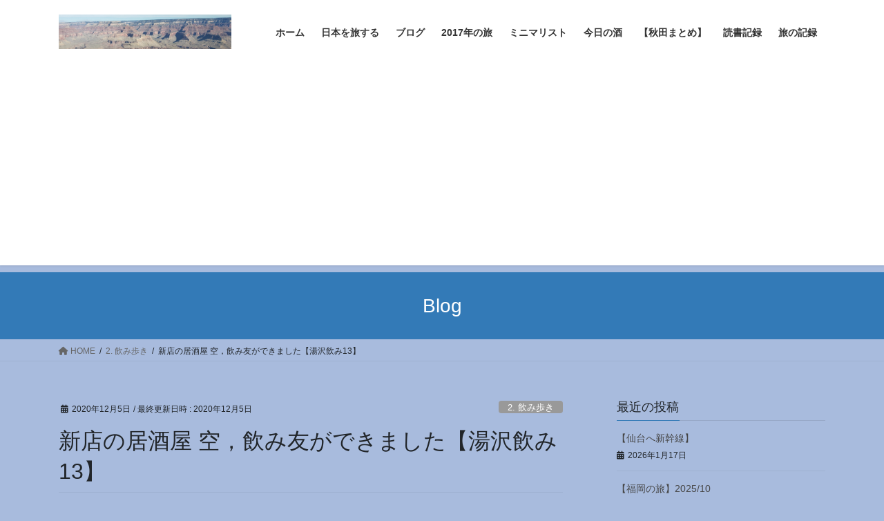

--- FILE ---
content_type: text/html; charset=UTF-8
request_url: https://blue-wish-tabi.com/2020/12/05/yuzawa-13/
body_size: 18517
content:
<!DOCTYPE html>
<html lang="ja">
<head>
<meta charset="utf-8">
<meta http-equiv="X-UA-Compatible" content="IE=edge">
<meta name="viewport" content="width=device-width, initial-scale=1">
<title>新店の居酒屋 空，飲み友ができました【湯沢飲み13】 &#8211; 旅人になりたい</title>
<meta name='robots' content='max-image-preview:large' />
	<style>img:is([sizes="auto" i], [sizes^="auto," i]) { contain-intrinsic-size: 3000px 1500px }</style>
	<link rel='dns-prefetch' href='//stats.wp.com' />
<link rel='dns-prefetch' href='//www.googletagmanager.com' />
<link rel='dns-prefetch' href='//pagead2.googlesyndication.com' />
<link rel='preconnect' href='//c0.wp.com' />
<link rel="alternate" type="application/rss+xml" title="旅人になりたい &raquo; フィード" href="https://blue-wish-tabi.com/feed/" />
<link rel="alternate" type="application/rss+xml" title="旅人になりたい &raquo; コメントフィード" href="https://blue-wish-tabi.com/comments/feed/" />
<link rel="alternate" type="application/rss+xml" title="旅人になりたい &raquo; 新店の居酒屋 空，飲み友ができました【湯沢飲み13】 のコメントのフィード" href="https://blue-wish-tabi.com/2020/12/05/yuzawa-13/feed/" />
		<!-- This site uses the Google Analytics by MonsterInsights plugin v9.11.1 - Using Analytics tracking - https://www.monsterinsights.com/ -->
							<script src="//www.googletagmanager.com/gtag/js?id=G-GM4Y6NKG2S"  data-cfasync="false" data-wpfc-render="false" type="text/javascript" async></script>
			<script data-cfasync="false" data-wpfc-render="false" type="text/javascript">
				var mi_version = '9.11.1';
				var mi_track_user = true;
				var mi_no_track_reason = '';
								var MonsterInsightsDefaultLocations = {"page_location":"https:\/\/blue-wish-tabi.com\/2020\/12\/05\/yuzawa-13\/"};
								if ( typeof MonsterInsightsPrivacyGuardFilter === 'function' ) {
					var MonsterInsightsLocations = (typeof MonsterInsightsExcludeQuery === 'object') ? MonsterInsightsPrivacyGuardFilter( MonsterInsightsExcludeQuery ) : MonsterInsightsPrivacyGuardFilter( MonsterInsightsDefaultLocations );
				} else {
					var MonsterInsightsLocations = (typeof MonsterInsightsExcludeQuery === 'object') ? MonsterInsightsExcludeQuery : MonsterInsightsDefaultLocations;
				}

								var disableStrs = [
										'ga-disable-G-GM4Y6NKG2S',
									];

				/* Function to detect opted out users */
				function __gtagTrackerIsOptedOut() {
					for (var index = 0; index < disableStrs.length; index++) {
						if (document.cookie.indexOf(disableStrs[index] + '=true') > -1) {
							return true;
						}
					}

					return false;
				}

				/* Disable tracking if the opt-out cookie exists. */
				if (__gtagTrackerIsOptedOut()) {
					for (var index = 0; index < disableStrs.length; index++) {
						window[disableStrs[index]] = true;
					}
				}

				/* Opt-out function */
				function __gtagTrackerOptout() {
					for (var index = 0; index < disableStrs.length; index++) {
						document.cookie = disableStrs[index] + '=true; expires=Thu, 31 Dec 2099 23:59:59 UTC; path=/';
						window[disableStrs[index]] = true;
					}
				}

				if ('undefined' === typeof gaOptout) {
					function gaOptout() {
						__gtagTrackerOptout();
					}
				}
								window.dataLayer = window.dataLayer || [];

				window.MonsterInsightsDualTracker = {
					helpers: {},
					trackers: {},
				};
				if (mi_track_user) {
					function __gtagDataLayer() {
						dataLayer.push(arguments);
					}

					function __gtagTracker(type, name, parameters) {
						if (!parameters) {
							parameters = {};
						}

						if (parameters.send_to) {
							__gtagDataLayer.apply(null, arguments);
							return;
						}

						if (type === 'event') {
														parameters.send_to = monsterinsights_frontend.v4_id;
							var hookName = name;
							if (typeof parameters['event_category'] !== 'undefined') {
								hookName = parameters['event_category'] + ':' + name;
							}

							if (typeof MonsterInsightsDualTracker.trackers[hookName] !== 'undefined') {
								MonsterInsightsDualTracker.trackers[hookName](parameters);
							} else {
								__gtagDataLayer('event', name, parameters);
							}
							
						} else {
							__gtagDataLayer.apply(null, arguments);
						}
					}

					__gtagTracker('js', new Date());
					__gtagTracker('set', {
						'developer_id.dZGIzZG': true,
											});
					if ( MonsterInsightsLocations.page_location ) {
						__gtagTracker('set', MonsterInsightsLocations);
					}
										__gtagTracker('config', 'G-GM4Y6NKG2S', {"forceSSL":"true","link_attribution":"true"} );
										window.gtag = __gtagTracker;										(function () {
						/* https://developers.google.com/analytics/devguides/collection/analyticsjs/ */
						/* ga and __gaTracker compatibility shim. */
						var noopfn = function () {
							return null;
						};
						var newtracker = function () {
							return new Tracker();
						};
						var Tracker = function () {
							return null;
						};
						var p = Tracker.prototype;
						p.get = noopfn;
						p.set = noopfn;
						p.send = function () {
							var args = Array.prototype.slice.call(arguments);
							args.unshift('send');
							__gaTracker.apply(null, args);
						};
						var __gaTracker = function () {
							var len = arguments.length;
							if (len === 0) {
								return;
							}
							var f = arguments[len - 1];
							if (typeof f !== 'object' || f === null || typeof f.hitCallback !== 'function') {
								if ('send' === arguments[0]) {
									var hitConverted, hitObject = false, action;
									if ('event' === arguments[1]) {
										if ('undefined' !== typeof arguments[3]) {
											hitObject = {
												'eventAction': arguments[3],
												'eventCategory': arguments[2],
												'eventLabel': arguments[4],
												'value': arguments[5] ? arguments[5] : 1,
											}
										}
									}
									if ('pageview' === arguments[1]) {
										if ('undefined' !== typeof arguments[2]) {
											hitObject = {
												'eventAction': 'page_view',
												'page_path': arguments[2],
											}
										}
									}
									if (typeof arguments[2] === 'object') {
										hitObject = arguments[2];
									}
									if (typeof arguments[5] === 'object') {
										Object.assign(hitObject, arguments[5]);
									}
									if ('undefined' !== typeof arguments[1].hitType) {
										hitObject = arguments[1];
										if ('pageview' === hitObject.hitType) {
											hitObject.eventAction = 'page_view';
										}
									}
									if (hitObject) {
										action = 'timing' === arguments[1].hitType ? 'timing_complete' : hitObject.eventAction;
										hitConverted = mapArgs(hitObject);
										__gtagTracker('event', action, hitConverted);
									}
								}
								return;
							}

							function mapArgs(args) {
								var arg, hit = {};
								var gaMap = {
									'eventCategory': 'event_category',
									'eventAction': 'event_action',
									'eventLabel': 'event_label',
									'eventValue': 'event_value',
									'nonInteraction': 'non_interaction',
									'timingCategory': 'event_category',
									'timingVar': 'name',
									'timingValue': 'value',
									'timingLabel': 'event_label',
									'page': 'page_path',
									'location': 'page_location',
									'title': 'page_title',
									'referrer' : 'page_referrer',
								};
								for (arg in args) {
																		if (!(!args.hasOwnProperty(arg) || !gaMap.hasOwnProperty(arg))) {
										hit[gaMap[arg]] = args[arg];
									} else {
										hit[arg] = args[arg];
									}
								}
								return hit;
							}

							try {
								f.hitCallback();
							} catch (ex) {
							}
						};
						__gaTracker.create = newtracker;
						__gaTracker.getByName = newtracker;
						__gaTracker.getAll = function () {
							return [];
						};
						__gaTracker.remove = noopfn;
						__gaTracker.loaded = true;
						window['__gaTracker'] = __gaTracker;
					})();
									} else {
										console.log("");
					(function () {
						function __gtagTracker() {
							return null;
						}

						window['__gtagTracker'] = __gtagTracker;
						window['gtag'] = __gtagTracker;
					})();
									}
			</script>
							<!-- / Google Analytics by MonsterInsights -->
		<script type="text/javascript">
/* <![CDATA[ */
window._wpemojiSettings = {"baseUrl":"https:\/\/s.w.org\/images\/core\/emoji\/15.0.3\/72x72\/","ext":".png","svgUrl":"https:\/\/s.w.org\/images\/core\/emoji\/15.0.3\/svg\/","svgExt":".svg","source":{"concatemoji":"https:\/\/blue-wish-tabi.com\/wp-includes\/js\/wp-emoji-release.min.js?ver=6.7.4"}};
/*! This file is auto-generated */
!function(i,n){var o,s,e;function c(e){try{var t={supportTests:e,timestamp:(new Date).valueOf()};sessionStorage.setItem(o,JSON.stringify(t))}catch(e){}}function p(e,t,n){e.clearRect(0,0,e.canvas.width,e.canvas.height),e.fillText(t,0,0);var t=new Uint32Array(e.getImageData(0,0,e.canvas.width,e.canvas.height).data),r=(e.clearRect(0,0,e.canvas.width,e.canvas.height),e.fillText(n,0,0),new Uint32Array(e.getImageData(0,0,e.canvas.width,e.canvas.height).data));return t.every(function(e,t){return e===r[t]})}function u(e,t,n){switch(t){case"flag":return n(e,"\ud83c\udff3\ufe0f\u200d\u26a7\ufe0f","\ud83c\udff3\ufe0f\u200b\u26a7\ufe0f")?!1:!n(e,"\ud83c\uddfa\ud83c\uddf3","\ud83c\uddfa\u200b\ud83c\uddf3")&&!n(e,"\ud83c\udff4\udb40\udc67\udb40\udc62\udb40\udc65\udb40\udc6e\udb40\udc67\udb40\udc7f","\ud83c\udff4\u200b\udb40\udc67\u200b\udb40\udc62\u200b\udb40\udc65\u200b\udb40\udc6e\u200b\udb40\udc67\u200b\udb40\udc7f");case"emoji":return!n(e,"\ud83d\udc26\u200d\u2b1b","\ud83d\udc26\u200b\u2b1b")}return!1}function f(e,t,n){var r="undefined"!=typeof WorkerGlobalScope&&self instanceof WorkerGlobalScope?new OffscreenCanvas(300,150):i.createElement("canvas"),a=r.getContext("2d",{willReadFrequently:!0}),o=(a.textBaseline="top",a.font="600 32px Arial",{});return e.forEach(function(e){o[e]=t(a,e,n)}),o}function t(e){var t=i.createElement("script");t.src=e,t.defer=!0,i.head.appendChild(t)}"undefined"!=typeof Promise&&(o="wpEmojiSettingsSupports",s=["flag","emoji"],n.supports={everything:!0,everythingExceptFlag:!0},e=new Promise(function(e){i.addEventListener("DOMContentLoaded",e,{once:!0})}),new Promise(function(t){var n=function(){try{var e=JSON.parse(sessionStorage.getItem(o));if("object"==typeof e&&"number"==typeof e.timestamp&&(new Date).valueOf()<e.timestamp+604800&&"object"==typeof e.supportTests)return e.supportTests}catch(e){}return null}();if(!n){if("undefined"!=typeof Worker&&"undefined"!=typeof OffscreenCanvas&&"undefined"!=typeof URL&&URL.createObjectURL&&"undefined"!=typeof Blob)try{var e="postMessage("+f.toString()+"("+[JSON.stringify(s),u.toString(),p.toString()].join(",")+"));",r=new Blob([e],{type:"text/javascript"}),a=new Worker(URL.createObjectURL(r),{name:"wpTestEmojiSupports"});return void(a.onmessage=function(e){c(n=e.data),a.terminate(),t(n)})}catch(e){}c(n=f(s,u,p))}t(n)}).then(function(e){for(var t in e)n.supports[t]=e[t],n.supports.everything=n.supports.everything&&n.supports[t],"flag"!==t&&(n.supports.everythingExceptFlag=n.supports.everythingExceptFlag&&n.supports[t]);n.supports.everythingExceptFlag=n.supports.everythingExceptFlag&&!n.supports.flag,n.DOMReady=!1,n.readyCallback=function(){n.DOMReady=!0}}).then(function(){return e}).then(function(){var e;n.supports.everything||(n.readyCallback(),(e=n.source||{}).concatemoji?t(e.concatemoji):e.wpemoji&&e.twemoji&&(t(e.twemoji),t(e.wpemoji)))}))}((window,document),window._wpemojiSettings);
/* ]]> */
</script>
<!-- blue-wish-tabi.com is managing ads with Advanced Ads 1.56.3 – https://wpadvancedads.com/ --><script id="advads-ready">
			window.advanced_ads_ready=function(e,a){a=a||"complete";var d=function(e){return"interactive"===a?"loading"!==e:"complete"===e};d(document.readyState)?e():document.addEventListener("readystatechange",(function(a){d(a.target.readyState)&&e()}),{once:"interactive"===a})},window.advanced_ads_ready_queue=window.advanced_ads_ready_queue||[];		</script>
		<link rel='stylesheet' id='jetpack_related-posts-css' href='https://c0.wp.com/p/jetpack/15.4/modules/related-posts/related-posts.css' type='text/css' media='all' />
<style id='wp-emoji-styles-inline-css' type='text/css'>

	img.wp-smiley, img.emoji {
		display: inline !important;
		border: none !important;
		box-shadow: none !important;
		height: 1em !important;
		width: 1em !important;
		margin: 0 0.07em !important;
		vertical-align: -0.1em !important;
		background: none !important;
		padding: 0 !important;
	}
</style>
<link rel='stylesheet' id='wp-block-library-css' href='https://c0.wp.com/c/6.7.4/wp-includes/css/dist/block-library/style.min.css' type='text/css' media='all' />
<link rel='stylesheet' id='mediaelement-css' href='https://c0.wp.com/c/6.7.4/wp-includes/js/mediaelement/mediaelementplayer-legacy.min.css' type='text/css' media='all' />
<link rel='stylesheet' id='wp-mediaelement-css' href='https://c0.wp.com/c/6.7.4/wp-includes/js/mediaelement/wp-mediaelement.min.css' type='text/css' media='all' />
<style id='jetpack-sharing-buttons-style-inline-css' type='text/css'>
.jetpack-sharing-buttons__services-list{display:flex;flex-direction:row;flex-wrap:wrap;gap:0;list-style-type:none;margin:5px;padding:0}.jetpack-sharing-buttons__services-list.has-small-icon-size{font-size:12px}.jetpack-sharing-buttons__services-list.has-normal-icon-size{font-size:16px}.jetpack-sharing-buttons__services-list.has-large-icon-size{font-size:24px}.jetpack-sharing-buttons__services-list.has-huge-icon-size{font-size:36px}@media print{.jetpack-sharing-buttons__services-list{display:none!important}}.editor-styles-wrapper .wp-block-jetpack-sharing-buttons{gap:0;padding-inline-start:0}ul.jetpack-sharing-buttons__services-list.has-background{padding:1.25em 2.375em}
</style>
<style id='classic-theme-styles-inline-css' type='text/css'>
/*! This file is auto-generated */
.wp-block-button__link{color:#fff;background-color:#32373c;border-radius:9999px;box-shadow:none;text-decoration:none;padding:calc(.667em + 2px) calc(1.333em + 2px);font-size:1.125em}.wp-block-file__button{background:#32373c;color:#fff;text-decoration:none}
</style>
<style id='global-styles-inline-css' type='text/css'>
:root{--wp--preset--aspect-ratio--square: 1;--wp--preset--aspect-ratio--4-3: 4/3;--wp--preset--aspect-ratio--3-4: 3/4;--wp--preset--aspect-ratio--3-2: 3/2;--wp--preset--aspect-ratio--2-3: 2/3;--wp--preset--aspect-ratio--16-9: 16/9;--wp--preset--aspect-ratio--9-16: 9/16;--wp--preset--color--black: #000000;--wp--preset--color--cyan-bluish-gray: #abb8c3;--wp--preset--color--white: #ffffff;--wp--preset--color--pale-pink: #f78da7;--wp--preset--color--vivid-red: #cf2e2e;--wp--preset--color--luminous-vivid-orange: #ff6900;--wp--preset--color--luminous-vivid-amber: #fcb900;--wp--preset--color--light-green-cyan: #7bdcb5;--wp--preset--color--vivid-green-cyan: #00d084;--wp--preset--color--pale-cyan-blue: #8ed1fc;--wp--preset--color--vivid-cyan-blue: #0693e3;--wp--preset--color--vivid-purple: #9b51e0;--wp--preset--gradient--vivid-cyan-blue-to-vivid-purple: linear-gradient(135deg,rgba(6,147,227,1) 0%,rgb(155,81,224) 100%);--wp--preset--gradient--light-green-cyan-to-vivid-green-cyan: linear-gradient(135deg,rgb(122,220,180) 0%,rgb(0,208,130) 100%);--wp--preset--gradient--luminous-vivid-amber-to-luminous-vivid-orange: linear-gradient(135deg,rgba(252,185,0,1) 0%,rgba(255,105,0,1) 100%);--wp--preset--gradient--luminous-vivid-orange-to-vivid-red: linear-gradient(135deg,rgba(255,105,0,1) 0%,rgb(207,46,46) 100%);--wp--preset--gradient--very-light-gray-to-cyan-bluish-gray: linear-gradient(135deg,rgb(238,238,238) 0%,rgb(169,184,195) 100%);--wp--preset--gradient--cool-to-warm-spectrum: linear-gradient(135deg,rgb(74,234,220) 0%,rgb(151,120,209) 20%,rgb(207,42,186) 40%,rgb(238,44,130) 60%,rgb(251,105,98) 80%,rgb(254,248,76) 100%);--wp--preset--gradient--blush-light-purple: linear-gradient(135deg,rgb(255,206,236) 0%,rgb(152,150,240) 100%);--wp--preset--gradient--blush-bordeaux: linear-gradient(135deg,rgb(254,205,165) 0%,rgb(254,45,45) 50%,rgb(107,0,62) 100%);--wp--preset--gradient--luminous-dusk: linear-gradient(135deg,rgb(255,203,112) 0%,rgb(199,81,192) 50%,rgb(65,88,208) 100%);--wp--preset--gradient--pale-ocean: linear-gradient(135deg,rgb(255,245,203) 0%,rgb(182,227,212) 50%,rgb(51,167,181) 100%);--wp--preset--gradient--electric-grass: linear-gradient(135deg,rgb(202,248,128) 0%,rgb(113,206,126) 100%);--wp--preset--gradient--midnight: linear-gradient(135deg,rgb(2,3,129) 0%,rgb(40,116,252) 100%);--wp--preset--font-size--small: 13px;--wp--preset--font-size--medium: 20px;--wp--preset--font-size--large: 36px;--wp--preset--font-size--x-large: 42px;--wp--preset--spacing--20: 0.44rem;--wp--preset--spacing--30: 0.67rem;--wp--preset--spacing--40: 1rem;--wp--preset--spacing--50: 1.5rem;--wp--preset--spacing--60: 2.25rem;--wp--preset--spacing--70: 3.38rem;--wp--preset--spacing--80: 5.06rem;--wp--preset--shadow--natural: 6px 6px 9px rgba(0, 0, 0, 0.2);--wp--preset--shadow--deep: 12px 12px 50px rgba(0, 0, 0, 0.4);--wp--preset--shadow--sharp: 6px 6px 0px rgba(0, 0, 0, 0.2);--wp--preset--shadow--outlined: 6px 6px 0px -3px rgba(255, 255, 255, 1), 6px 6px rgba(0, 0, 0, 1);--wp--preset--shadow--crisp: 6px 6px 0px rgba(0, 0, 0, 1);}:where(.is-layout-flex){gap: 0.5em;}:where(.is-layout-grid){gap: 0.5em;}body .is-layout-flex{display: flex;}.is-layout-flex{flex-wrap: wrap;align-items: center;}.is-layout-flex > :is(*, div){margin: 0;}body .is-layout-grid{display: grid;}.is-layout-grid > :is(*, div){margin: 0;}:where(.wp-block-columns.is-layout-flex){gap: 2em;}:where(.wp-block-columns.is-layout-grid){gap: 2em;}:where(.wp-block-post-template.is-layout-flex){gap: 1.25em;}:where(.wp-block-post-template.is-layout-grid){gap: 1.25em;}.has-black-color{color: var(--wp--preset--color--black) !important;}.has-cyan-bluish-gray-color{color: var(--wp--preset--color--cyan-bluish-gray) !important;}.has-white-color{color: var(--wp--preset--color--white) !important;}.has-pale-pink-color{color: var(--wp--preset--color--pale-pink) !important;}.has-vivid-red-color{color: var(--wp--preset--color--vivid-red) !important;}.has-luminous-vivid-orange-color{color: var(--wp--preset--color--luminous-vivid-orange) !important;}.has-luminous-vivid-amber-color{color: var(--wp--preset--color--luminous-vivid-amber) !important;}.has-light-green-cyan-color{color: var(--wp--preset--color--light-green-cyan) !important;}.has-vivid-green-cyan-color{color: var(--wp--preset--color--vivid-green-cyan) !important;}.has-pale-cyan-blue-color{color: var(--wp--preset--color--pale-cyan-blue) !important;}.has-vivid-cyan-blue-color{color: var(--wp--preset--color--vivid-cyan-blue) !important;}.has-vivid-purple-color{color: var(--wp--preset--color--vivid-purple) !important;}.has-black-background-color{background-color: var(--wp--preset--color--black) !important;}.has-cyan-bluish-gray-background-color{background-color: var(--wp--preset--color--cyan-bluish-gray) !important;}.has-white-background-color{background-color: var(--wp--preset--color--white) !important;}.has-pale-pink-background-color{background-color: var(--wp--preset--color--pale-pink) !important;}.has-vivid-red-background-color{background-color: var(--wp--preset--color--vivid-red) !important;}.has-luminous-vivid-orange-background-color{background-color: var(--wp--preset--color--luminous-vivid-orange) !important;}.has-luminous-vivid-amber-background-color{background-color: var(--wp--preset--color--luminous-vivid-amber) !important;}.has-light-green-cyan-background-color{background-color: var(--wp--preset--color--light-green-cyan) !important;}.has-vivid-green-cyan-background-color{background-color: var(--wp--preset--color--vivid-green-cyan) !important;}.has-pale-cyan-blue-background-color{background-color: var(--wp--preset--color--pale-cyan-blue) !important;}.has-vivid-cyan-blue-background-color{background-color: var(--wp--preset--color--vivid-cyan-blue) !important;}.has-vivid-purple-background-color{background-color: var(--wp--preset--color--vivid-purple) !important;}.has-black-border-color{border-color: var(--wp--preset--color--black) !important;}.has-cyan-bluish-gray-border-color{border-color: var(--wp--preset--color--cyan-bluish-gray) !important;}.has-white-border-color{border-color: var(--wp--preset--color--white) !important;}.has-pale-pink-border-color{border-color: var(--wp--preset--color--pale-pink) !important;}.has-vivid-red-border-color{border-color: var(--wp--preset--color--vivid-red) !important;}.has-luminous-vivid-orange-border-color{border-color: var(--wp--preset--color--luminous-vivid-orange) !important;}.has-luminous-vivid-amber-border-color{border-color: var(--wp--preset--color--luminous-vivid-amber) !important;}.has-light-green-cyan-border-color{border-color: var(--wp--preset--color--light-green-cyan) !important;}.has-vivid-green-cyan-border-color{border-color: var(--wp--preset--color--vivid-green-cyan) !important;}.has-pale-cyan-blue-border-color{border-color: var(--wp--preset--color--pale-cyan-blue) !important;}.has-vivid-cyan-blue-border-color{border-color: var(--wp--preset--color--vivid-cyan-blue) !important;}.has-vivid-purple-border-color{border-color: var(--wp--preset--color--vivid-purple) !important;}.has-vivid-cyan-blue-to-vivid-purple-gradient-background{background: var(--wp--preset--gradient--vivid-cyan-blue-to-vivid-purple) !important;}.has-light-green-cyan-to-vivid-green-cyan-gradient-background{background: var(--wp--preset--gradient--light-green-cyan-to-vivid-green-cyan) !important;}.has-luminous-vivid-amber-to-luminous-vivid-orange-gradient-background{background: var(--wp--preset--gradient--luminous-vivid-amber-to-luminous-vivid-orange) !important;}.has-luminous-vivid-orange-to-vivid-red-gradient-background{background: var(--wp--preset--gradient--luminous-vivid-orange-to-vivid-red) !important;}.has-very-light-gray-to-cyan-bluish-gray-gradient-background{background: var(--wp--preset--gradient--very-light-gray-to-cyan-bluish-gray) !important;}.has-cool-to-warm-spectrum-gradient-background{background: var(--wp--preset--gradient--cool-to-warm-spectrum) !important;}.has-blush-light-purple-gradient-background{background: var(--wp--preset--gradient--blush-light-purple) !important;}.has-blush-bordeaux-gradient-background{background: var(--wp--preset--gradient--blush-bordeaux) !important;}.has-luminous-dusk-gradient-background{background: var(--wp--preset--gradient--luminous-dusk) !important;}.has-pale-ocean-gradient-background{background: var(--wp--preset--gradient--pale-ocean) !important;}.has-electric-grass-gradient-background{background: var(--wp--preset--gradient--electric-grass) !important;}.has-midnight-gradient-background{background: var(--wp--preset--gradient--midnight) !important;}.has-small-font-size{font-size: var(--wp--preset--font-size--small) !important;}.has-medium-font-size{font-size: var(--wp--preset--font-size--medium) !important;}.has-large-font-size{font-size: var(--wp--preset--font-size--large) !important;}.has-x-large-font-size{font-size: var(--wp--preset--font-size--x-large) !important;}
:where(.wp-block-post-template.is-layout-flex){gap: 1.25em;}:where(.wp-block-post-template.is-layout-grid){gap: 1.25em;}
:where(.wp-block-columns.is-layout-flex){gap: 2em;}:where(.wp-block-columns.is-layout-grid){gap: 2em;}
:root :where(.wp-block-pullquote){font-size: 1.5em;line-height: 1.6;}
</style>
<link rel='stylesheet' id='bootstrap-4-style-css' href='https://blue-wish-tabi.com/wp-content/themes/lightning/_g2/library/bootstrap-4/css/bootstrap.min.css?ver=4.5.0' type='text/css' media='all' />
<link rel='stylesheet' id='lightning-common-style-css' href='https://blue-wish-tabi.com/wp-content/themes/lightning/_g2/assets/css/common.css?ver=15.20.1' type='text/css' media='all' />
<style id='lightning-common-style-inline-css' type='text/css'>
/* vk-mobile-nav */:root {--vk-mobile-nav-menu-btn-bg-src: url("https://blue-wish-tabi.com/wp-content/themes/lightning/_g2/inc/vk-mobile-nav/package/images/vk-menu-btn-black.svg");--vk-mobile-nav-menu-btn-close-bg-src: url("https://blue-wish-tabi.com/wp-content/themes/lightning/_g2/inc/vk-mobile-nav/package/images/vk-menu-close-black.svg");--vk-menu-acc-icon-open-black-bg-src: url("https://blue-wish-tabi.com/wp-content/themes/lightning/_g2/inc/vk-mobile-nav/package/images/vk-menu-acc-icon-open-black.svg");--vk-menu-acc-icon-open-white-bg-src: url("https://blue-wish-tabi.com/wp-content/themes/lightning/_g2/inc/vk-mobile-nav/package/images/vk-menu-acc-icon-open-white.svg");--vk-menu-acc-icon-close-black-bg-src: url("https://blue-wish-tabi.com/wp-content/themes/lightning/_g2/inc/vk-mobile-nav/package/images/vk-menu-close-black.svg");--vk-menu-acc-icon-close-white-bg-src: url("https://blue-wish-tabi.com/wp-content/themes/lightning/_g2/inc/vk-mobile-nav/package/images/vk-menu-close-white.svg");}
</style>
<link rel='stylesheet' id='lightning-design-style-css' href='https://blue-wish-tabi.com/wp-content/themes/lightning/_g2/design-skin/origin2/css/style.css?ver=15.20.1' type='text/css' media='all' />
<style id='lightning-design-style-inline-css' type='text/css'>
:root {--color-key:#337ab7;--wp--preset--color--vk-color-primary:#337ab7;--color-key-dark:#2e6da4;}
a { color:#337ab7; }
.tagcloud a:before { font-family: "Font Awesome 5 Free";content: "\f02b";font-weight: bold; }
.media .media-body .media-heading a:hover { color:; }@media (min-width: 768px){.gMenu > li:before,.gMenu > li.menu-item-has-children::after { border-bottom-color: }.gMenu li li { background-color: }.gMenu li li a:hover { background-color:; }} /* @media (min-width: 768px) */.page-header { background-color:; }h2,.mainSection-title { border-top-color:; }h3:after,.subSection-title:after { border-bottom-color:; }ul.page-numbers li span.page-numbers.current,.page-link dl .post-page-numbers.current { background-color:; }.pager li > a { border-color:;color:;}.pager li > a:hover { background-color:;color:#fff;}.siteFooter { border-top-color:; }dt { border-left-color:; }:root {--g_nav_main_acc_icon_open_url:url(https://blue-wish-tabi.com/wp-content/themes/lightning/_g2/inc/vk-mobile-nav/package/images/vk-menu-acc-icon-open-black.svg);--g_nav_main_acc_icon_close_url: url(https://blue-wish-tabi.com/wp-content/themes/lightning/_g2/inc/vk-mobile-nav/package/images/vk-menu-close-black.svg);--g_nav_sub_acc_icon_open_url: url(https://blue-wish-tabi.com/wp-content/themes/lightning/_g2/inc/vk-mobile-nav/package/images/vk-menu-acc-icon-open-white.svg);--g_nav_sub_acc_icon_close_url: url(https://blue-wish-tabi.com/wp-content/themes/lightning/_g2/inc/vk-mobile-nav/package/images/vk-menu-close-white.svg);}
</style>
<link rel='stylesheet' id='lightning-theme-style-css' href='https://blue-wish-tabi.com/wp-content/themes/lightning/style.css?ver=15.20.1' type='text/css' media='all' />
<link rel='stylesheet' id='vk-font-awesome-css' href='https://blue-wish-tabi.com/wp-content/themes/lightning/vendor/vektor-inc/font-awesome-versions/src/versions/6/css/all.min.css?ver=6.4.2' type='text/css' media='all' />
<script type="text/javascript" id="jetpack_related-posts-js-extra">
/* <![CDATA[ */
var related_posts_js_options = {"post_heading":"h4"};
/* ]]> */
</script>
<script type="text/javascript" src="https://c0.wp.com/p/jetpack/15.4/_inc/build/related-posts/related-posts.min.js" id="jetpack_related-posts-js"></script>
<script type="text/javascript" src="https://blue-wish-tabi.com/wp-content/plugins/google-analytics-for-wordpress/assets/js/frontend-gtag.min.js?ver=9.11.1" id="monsterinsights-frontend-script-js" async="async" data-wp-strategy="async"></script>
<script data-cfasync="false" data-wpfc-render="false" type="text/javascript" id='monsterinsights-frontend-script-js-extra'>/* <![CDATA[ */
var monsterinsights_frontend = {"js_events_tracking":"true","download_extensions":"doc,pdf,ppt,zip,xls,docx,pptx,xlsx","inbound_paths":"[{\"path\":\"\\\/go\\\/\",\"label\":\"affiliate\"},{\"path\":\"\\\/recommend\\\/\",\"label\":\"affiliate\"}]","home_url":"https:\/\/blue-wish-tabi.com","hash_tracking":"false","v4_id":"G-GM4Y6NKG2S"};/* ]]> */
</script>
<script type="text/javascript" src="https://c0.wp.com/c/6.7.4/wp-includes/js/jquery/jquery.min.js" id="jquery-core-js"></script>
<script type="text/javascript" src="https://c0.wp.com/c/6.7.4/wp-includes/js/jquery/jquery-migrate.min.js" id="jquery-migrate-js"></script>
<link rel="https://api.w.org/" href="https://blue-wish-tabi.com/wp-json/" /><link rel="alternate" title="JSON" type="application/json" href="https://blue-wish-tabi.com/wp-json/wp/v2/posts/8112" /><link rel="EditURI" type="application/rsd+xml" title="RSD" href="https://blue-wish-tabi.com/xmlrpc.php?rsd" />
<meta name="generator" content="WordPress 6.7.4" />
<link rel="canonical" href="https://blue-wish-tabi.com/2020/12/05/yuzawa-13/" />
<link rel='shortlink' href='https://blue-wish-tabi.com/?p=8112' />
<link rel="alternate" title="oEmbed (JSON)" type="application/json+oembed" href="https://blue-wish-tabi.com/wp-json/oembed/1.0/embed?url=https%3A%2F%2Fblue-wish-tabi.com%2F2020%2F12%2F05%2Fyuzawa-13%2F" />
<link rel="alternate" title="oEmbed (XML)" type="text/xml+oembed" href="https://blue-wish-tabi.com/wp-json/oembed/1.0/embed?url=https%3A%2F%2Fblue-wish-tabi.com%2F2020%2F12%2F05%2Fyuzawa-13%2F&#038;format=xml" />
<meta name="generator" content="Site Kit by Google 1.124.0" />	<style>img#wpstats{display:none}</style>
		<style id="lightning-color-custom-for-plugins" type="text/css">/* ltg theme common */.color_key_bg,.color_key_bg_hover:hover{background-color: #337ab7;}.color_key_txt,.color_key_txt_hover:hover{color: #337ab7;}.color_key_border,.color_key_border_hover:hover{border-color: #337ab7;}.color_key_dark_bg,.color_key_dark_bg_hover:hover{background-color: #2e6da4;}.color_key_dark_txt,.color_key_dark_txt_hover:hover{color: #2e6da4;}.color_key_dark_border,.color_key_dark_border_hover:hover{border-color: #2e6da4;}</style>
<!-- Site Kit が追加した Google AdSense メタタグ -->
<meta name="google-adsense-platform-account" content="ca-host-pub-2644536267352236">
<meta name="google-adsense-platform-domain" content="sitekit.withgoogle.com">
<!-- Site Kit が追加した End Google AdSense メタタグ -->
<style type="text/css" id="custom-background-css">
body.custom-background { background-color: #a8bbdd; }
</style>
	
<!-- Google AdSense スニペット (Site Kit が追加) -->
<script type="text/javascript" async="async" src="https://pagead2.googlesyndication.com/pagead/js/adsbygoogle.js?client=ca-pub-4948308037764249&amp;host=ca-host-pub-2644536267352236" crossorigin="anonymous"></script>

<!-- (ここまで) Google AdSense スニペット (Site Kit が追加) -->

<!-- Jetpack Open Graph Tags -->
<meta property="og:type" content="article" />
<meta property="og:title" content="新店の居酒屋 空，飲み友ができました【湯沢飲み13】" />
<meta property="og:url" content="https://blue-wish-tabi.com/2020/12/05/yuzawa-13/" />
<meta property="og:description" content="空→ちんちくりん→スナックいちえ 17:20【湯沢グランド】 和室素泊まり 10900円（Go To -381&hellip;" />
<meta property="article:published_time" content="2020-12-05T04:53:17+00:00" />
<meta property="article:modified_time" content="2020-12-05T04:53:17+00:00" />
<meta property="og:site_name" content="旅人になりたい" />
<meta property="og:image" content="https://blue-wish-tabi.com/wp-content/uploads/2020/12/2020-11-26-18.47.31.jpg" />
<meta property="og:image:width" content="1920" />
<meta property="og:image:height" content="1080" />
<meta property="og:image:alt" content="" />
<meta property="og:locale" content="ja_JP" />
<meta name="twitter:text:title" content="新店の居酒屋 空，飲み友ができました【湯沢飲み13】" />
<meta name="twitter:image" content="https://blue-wish-tabi.com/wp-content/uploads/2020/12/2020-11-26-18.47.31.jpg?w=640" />
<meta name="twitter:card" content="summary_large_image" />

<!-- End Jetpack Open Graph Tags -->

</head>
<body data-rsssl=1 class="post-template-default single single-post postid-8112 single-format-standard custom-background bootstrap4 device-pc fa_v6_css aa-prefix-advads-">
<a class="skip-link screen-reader-text" href="#main">コンテンツへスキップ</a>
<a class="skip-link screen-reader-text" href="#vk-mobile-nav">ナビゲーションに移動</a>
<header class="siteHeader">
		<div class="container siteHeadContainer">
		<div class="navbar-header">
						<p class="navbar-brand siteHeader_logo">
			<a href="https://blue-wish-tabi.com/">
				<span><img src="https://blue-wish-tabi.com/wp-content/uploads/2023/02/20190925_092745　グランドキャニオン-コピー-1-scaled.jpg" alt="旅人になりたい" /></span>
			</a>
			</p>
					</div>

					<div id="gMenu_outer" class="gMenu_outer">
				<nav class="menu-%e3%83%a1%e3%82%a4%e3%83%b3%e3%83%a1%e3%83%8b%e3%83%a5%e3%83%bc-container"><ul id="menu-%e3%83%a1%e3%82%a4%e3%83%b3%e3%83%a1%e3%83%8b%e3%83%a5%e3%83%bc" class="menu gMenu vk-menu-acc"><li id="menu-item-1210" class="menu-item menu-item-type-custom menu-item-object-custom menu-item-home"><a href="https://blue-wish-tabi.com/"><strong class="gMenu_name">ホーム</strong></a></li>
<li id="menu-item-7866" class="menu-item menu-item-type-post_type menu-item-object-page"><a href="https://blue-wish-tabi.com/japan/"><strong class="gMenu_name">日本を旅する</strong></a></li>
<li id="menu-item-1212" class="menu-item menu-item-type-post_type menu-item-object-page"><a href="https://blue-wish-tabi.com/blog/"><strong class="gMenu_name">ブログ</strong></a></li>
<li id="menu-item-2252" class="menu-item menu-item-type-post_type menu-item-object-page"><a href="https://blue-wish-tabi.com/2017%e5%b9%b4%e3%81%ae%e6%97%85/"><strong class="gMenu_name">2017年の旅</strong></a></li>
<li id="menu-item-2260" class="menu-item menu-item-type-post_type menu-item-object-page"><a href="https://blue-wish-tabi.com/life/"><strong class="gMenu_name">ミニマリスト</strong></a></li>
<li id="menu-item-2708" class="menu-item menu-item-type-post_type menu-item-object-page"><a href="https://blue-wish-tabi.com/%e4%bb%8a%e6%97%a5%e3%81%ae%e9%85%92/"><strong class="gMenu_name">今日の酒</strong></a></li>
<li id="menu-item-3731" class="menu-item menu-item-type-post_type menu-item-object-page"><a href="https://blue-wish-tabi.com/akita/"><strong class="gMenu_name">【秋田まとめ】</strong></a></li>
<li id="menu-item-7872" class="menu-item menu-item-type-post_type menu-item-object-page"><a href="https://blue-wish-tabi.com/book/"><strong class="gMenu_name">読書記録</strong></a></li>
<li id="menu-item-8063" class="menu-item menu-item-type-post_type menu-item-object-page"><a href="https://blue-wish-tabi.com/tabi-2/"><strong class="gMenu_name">旅の記録</strong></a></li>
</ul></nav>			</div>
			</div>
	</header>

<div class="section page-header"><div class="container"><div class="row"><div class="col-md-12">
<div class="page-header_pageTitle">
Blog</div>
</div></div></div></div><!-- [ /.page-header ] -->


<!-- [ .breadSection ] --><div class="section breadSection"><div class="container"><div class="row"><ol class="breadcrumb" itemscope itemtype="https://schema.org/BreadcrumbList"><li id="panHome" itemprop="itemListElement" itemscope itemtype="http://schema.org/ListItem"><a itemprop="item" href="https://blue-wish-tabi.com/"><span itemprop="name"><i class="fa fa-home"></i> HOME</span></a><meta itemprop="position" content="1" /></li><li itemprop="itemListElement" itemscope itemtype="http://schema.org/ListItem"><a itemprop="item" href="https://blue-wish-tabi.com/category/2-%e9%a3%b2%e3%81%bf%e6%ad%a9%e3%81%8d/"><span itemprop="name">2. 飲み歩き</span></a><meta itemprop="position" content="2" /></li><li><span>新店の居酒屋 空，飲み友ができました【湯沢飲み13】</span><meta itemprop="position" content="3" /></li></ol></div></div></div><!-- [ /.breadSection ] -->

<div class="section siteContent">
<div class="container">
<div class="row">

	<div class="col mainSection mainSection-col-two baseSection vk_posts-mainSection" id="main" role="main">
				<article id="post-8112" class="entry entry-full post-8112 post type-post status-publish format-standard has-post-thumbnail hentry category-2-">

	
	
		<header class="entry-header">
			<div class="entry-meta">


<span class="published entry-meta_items">2020年12月5日</span>

<span class="entry-meta_items entry-meta_updated">/ 最終更新日時 : <span class="updated">2020年12月5日</span></span>


	
	<span class="vcard author entry-meta_items entry-meta_items_author entry-meta_hidden"><span class="fn">りぃだ</span></span>



<span class="entry-meta_items entry-meta_items_term"><a href="https://blue-wish-tabi.com/category/2-%e9%a3%b2%e3%81%bf%e6%ad%a9%e3%81%8d/" class="btn btn-xs btn-primary entry-meta_items_term_button" style="background-color:#999999;border:none;">2. 飲み歩き</a></span>
</div>
				<h1 class="entry-title">
											新店の居酒屋 空，飲み友ができました【湯沢飲み13】									</h1>
		</header>

	
	
	<div class="entry-body">
				
<p>空→ちんちくりん→スナックいちえ</p>



<p>17:20【湯沢グランド】</p>



<p>和室素泊まり 10900円（Go To -3818円，湯沢市補助 -5000円）→2092円</p>



<p>高いけど初めての和室。ゆったりパソコンでもいじろうと思ったが，wi-fiが遅かった。</p>



<figure class="wp-block-image size-large"><img fetchpriority="high" decoding="async" width="1024" height="498" src="https://blue-wish-tabi.com/wp-content/uploads/2020/12/2020-11-26-17.22.10-1024x498.jpg" alt="" class="wp-image-8113" srcset="https://blue-wish-tabi.com/wp-content/uploads/2020/12/2020-11-26-17.22.10-1024x498.jpg 1024w, https://blue-wish-tabi.com/wp-content/uploads/2020/12/2020-11-26-17.22.10-300x146.jpg 300w, https://blue-wish-tabi.com/wp-content/uploads/2020/12/2020-11-26-17.22.10-768x373.jpg 768w, https://blue-wish-tabi.com/wp-content/uploads/2020/12/2020-11-26-17.22.10-1536x747.jpg 1536w, https://blue-wish-tabi.com/wp-content/uploads/2020/12/2020-11-26-17.22.10-2048x996.jpg 2048w" sizes="(max-width: 1024px) 100vw, 1024px" /></figure>



<p>こんな時期に湯沢駅前に新店がオープンしている。</p>



<h2 class="wp-block-heading">18:30【居酒屋 空】</h2>



<p>・飲み代 2805円</p>



<figure class="wp-block-image size-large"><img decoding="async" width="1024" height="576" src="https://blue-wish-tabi.com/wp-content/uploads/2020/12/2020-11-26-18.31.08-1024x576.jpg" alt="" class="wp-image-8114" srcset="https://blue-wish-tabi.com/wp-content/uploads/2020/12/2020-11-26-18.31.08-1024x576.jpg 1024w, https://blue-wish-tabi.com/wp-content/uploads/2020/12/2020-11-26-18.31.08-300x169.jpg 300w, https://blue-wish-tabi.com/wp-content/uploads/2020/12/2020-11-26-18.31.08-768x432.jpg 768w, https://blue-wish-tabi.com/wp-content/uploads/2020/12/2020-11-26-18.31.08-1536x864.jpg 1536w, https://blue-wish-tabi.com/wp-content/uploads/2020/12/2020-11-26-18.31.08-320x180.jpg 320w, https://blue-wish-tabi.com/wp-content/uploads/2020/12/2020-11-26-18.31.08.jpg 1920w" sizes="(max-width: 1024px) 100vw, 1024px" /></figure>



<p>カウンターに店主さん，調理は奥さんかな？若いホールの3人。時期も悪く，この日は独りのみでした。</p>



<p>お通し ゆでキャベツ</p>



<figure class="wp-block-image size-large"><img decoding="async" width="1024" height="576" src="https://blue-wish-tabi.com/wp-content/uploads/2020/12/2020-11-26-18.33.14-1024x576.jpg" alt="" class="wp-image-8115" srcset="https://blue-wish-tabi.com/wp-content/uploads/2020/12/2020-11-26-18.33.14-1024x576.jpg 1024w, https://blue-wish-tabi.com/wp-content/uploads/2020/12/2020-11-26-18.33.14-300x169.jpg 300w, https://blue-wish-tabi.com/wp-content/uploads/2020/12/2020-11-26-18.33.14-768x432.jpg 768w, https://blue-wish-tabi.com/wp-content/uploads/2020/12/2020-11-26-18.33.14-1536x864.jpg 1536w, https://blue-wish-tabi.com/wp-content/uploads/2020/12/2020-11-26-18.33.14-320x180.jpg 320w, https://blue-wish-tabi.com/wp-content/uploads/2020/12/2020-11-26-18.33.14.jpg 1920w" sizes="(max-width: 1024px) 100vw, 1024px" /></figure>



<p>【半月玉子(明太チーズ)】550円</p>



<p>でっかい目玉焼きに明太チーズが挟まって，ソースがたっぷり，これは面白くて美味しい。</p>



<figure class="wp-block-image size-large"><img loading="lazy" decoding="async" width="1024" height="576" src="https://blue-wish-tabi.com/wp-content/uploads/2020/12/2020-11-26-18.47.31-1024x576.jpg" alt="" class="wp-image-8116" srcset="https://blue-wish-tabi.com/wp-content/uploads/2020/12/2020-11-26-18.47.31-1024x576.jpg 1024w, https://blue-wish-tabi.com/wp-content/uploads/2020/12/2020-11-26-18.47.31-300x169.jpg 300w, https://blue-wish-tabi.com/wp-content/uploads/2020/12/2020-11-26-18.47.31-768x432.jpg 768w, https://blue-wish-tabi.com/wp-content/uploads/2020/12/2020-11-26-18.47.31-1536x864.jpg 1536w, https://blue-wish-tabi.com/wp-content/uploads/2020/12/2020-11-26-18.47.31-320x180.jpg 320w, https://blue-wish-tabi.com/wp-content/uploads/2020/12/2020-11-26-18.47.31.jpg 1920w" sizes="auto, (max-width: 1024px) 100vw, 1024px" /></figure>



<p>角右衛門特別純米(金)600円、グラスに表面張力</p>



<figure class="wp-block-image size-large"><img loading="lazy" decoding="async" width="1024" height="576" src="https://blue-wish-tabi.com/wp-content/uploads/2020/12/2020-11-26-19.01.08-1024x576.jpg" alt="" class="wp-image-8117" srcset="https://blue-wish-tabi.com/wp-content/uploads/2020/12/2020-11-26-19.01.08-1024x576.jpg 1024w, https://blue-wish-tabi.com/wp-content/uploads/2020/12/2020-11-26-19.01.08-300x169.jpg 300w, https://blue-wish-tabi.com/wp-content/uploads/2020/12/2020-11-26-19.01.08-768x432.jpg 768w, https://blue-wish-tabi.com/wp-content/uploads/2020/12/2020-11-26-19.01.08-1536x864.jpg 1536w, https://blue-wish-tabi.com/wp-content/uploads/2020/12/2020-11-26-19.01.08-320x180.jpg 320w, https://blue-wish-tabi.com/wp-content/uploads/2020/12/2020-11-26-19.01.08.jpg 1920w" sizes="auto, (max-width: 1024px) 100vw, 1024px" /></figure>



<p>サービスでちょこちょこ日本酒をいただいた。県発酵、一滴千両の大吟醸、旨味たっぷり。</p>



<p>あと翠玉の山田錦、秋田で珍しい山田錦，湯沢の山田地区で作ったそう。</p>



<p>日本酒といえば魚。うーん満足でした。ちょっと日本酒サービスされすぎて酔っ払い。</p>



<figure class="wp-block-image size-large"><img loading="lazy" decoding="async" width="1024" height="498" src="https://blue-wish-tabi.com/wp-content/uploads/2020/12/2020-11-26-19.20.21-1024x498.jpg" alt="" class="wp-image-8118" srcset="https://blue-wish-tabi.com/wp-content/uploads/2020/12/2020-11-26-19.20.21-1024x498.jpg 1024w, https://blue-wish-tabi.com/wp-content/uploads/2020/12/2020-11-26-19.20.21-300x146.jpg 300w, https://blue-wish-tabi.com/wp-content/uploads/2020/12/2020-11-26-19.20.21-768x373.jpg 768w, https://blue-wish-tabi.com/wp-content/uploads/2020/12/2020-11-26-19.20.21-1536x747.jpg 1536w, https://blue-wish-tabi.com/wp-content/uploads/2020/12/2020-11-26-19.20.21-2048x996.jpg 2048w" sizes="auto, (max-width: 1024px) 100vw, 1024px" /></figure>



<p>いつもの店(笑)</p>



<p>20:00【ちんちくりん】</p>



<p>また新たな湯沢の飲み友に出会う。</p>



<h2 class="wp-block-heading">【スナックいちえ】</h2>



<p>・飲み代 2000円</p>



<p>和風スナックということだが，ちょい飲みだったので一品のみ。ショートカットなママさんで，常連さんがカウンターに集う。テーブルもある。</p>



<figure class="wp-block-image size-large"><img loading="lazy" decoding="async" width="862" height="1024" src="https://blue-wish-tabi.com/wp-content/uploads/2020/12/2020-11-26-21.53.08-862x1024.jpg" alt="" class="wp-image-8119" srcset="https://blue-wish-tabi.com/wp-content/uploads/2020/12/2020-11-26-21.53.08-862x1024.jpg 862w, https://blue-wish-tabi.com/wp-content/uploads/2020/12/2020-11-26-21.53.08-253x300.jpg 253w, https://blue-wish-tabi.com/wp-content/uploads/2020/12/2020-11-26-21.53.08-768x912.jpg 768w, https://blue-wish-tabi.com/wp-content/uploads/2020/12/2020-11-26-21.53.08.jpg 1058w" sizes="auto, (max-width: 862px) 100vw, 862px" /></figure>



<p>そして同じ店に戻る。こういう日は，まずい日だ。</p>



<p>【ちんちくりん】</p>



<p>唐揚げ。黒いなぁと思ったら揚げ過ぎたんだって(笑)後日談でした。</p>



<figure class="wp-block-image size-large"><img loading="lazy" decoding="async" width="1024" height="576" src="https://blue-wish-tabi.com/wp-content/uploads/2020/12/2020-11-26-23.42.18-1024x576.jpg" alt="" class="wp-image-8120" srcset="https://blue-wish-tabi.com/wp-content/uploads/2020/12/2020-11-26-23.42.18-1024x576.jpg 1024w, https://blue-wish-tabi.com/wp-content/uploads/2020/12/2020-11-26-23.42.18-300x169.jpg 300w, https://blue-wish-tabi.com/wp-content/uploads/2020/12/2020-11-26-23.42.18-768x432.jpg 768w, https://blue-wish-tabi.com/wp-content/uploads/2020/12/2020-11-26-23.42.18-1536x864.jpg 1536w, https://blue-wish-tabi.com/wp-content/uploads/2020/12/2020-11-26-23.42.18-320x180.jpg 320w, https://blue-wish-tabi.com/wp-content/uploads/2020/12/2020-11-26-23.42.18.jpg 1920w" sizes="auto, (max-width: 1024px) 100vw, 1024px" /></figure>



<p>翌日のランチは家庭的なお店でラーメンを。</p>



<h2 class="wp-block-heading">【さとみ】</h2>



<figure class="wp-block-image size-large"><img loading="lazy" decoding="async" width="1024" height="576" src="https://blue-wish-tabi.com/wp-content/uploads/2020/12/2020-11-27-13.51.11-1024x576.jpg" alt="" class="wp-image-8121" srcset="https://blue-wish-tabi.com/wp-content/uploads/2020/12/2020-11-27-13.51.11-1024x576.jpg 1024w, https://blue-wish-tabi.com/wp-content/uploads/2020/12/2020-11-27-13.51.11-300x169.jpg 300w, https://blue-wish-tabi.com/wp-content/uploads/2020/12/2020-11-27-13.51.11-768x432.jpg 768w, https://blue-wish-tabi.com/wp-content/uploads/2020/12/2020-11-27-13.51.11-1536x864.jpg 1536w, https://blue-wish-tabi.com/wp-content/uploads/2020/12/2020-11-27-13.51.11-320x180.jpg 320w, https://blue-wish-tabi.com/wp-content/uploads/2020/12/2020-11-27-13.51.11.jpg 1920w" sizes="auto, (max-width: 1024px) 100vw, 1024px" /></figure>



<p>座敷のみ。ちょっとこの日は腰がきつかった。</p>



<figure class="wp-block-image size-large"><img loading="lazy" decoding="async" width="1024" height="576" src="https://blue-wish-tabi.com/wp-content/uploads/2020/12/2020-11-27-13.53.55-1024x576.jpg" alt="" class="wp-image-8123" srcset="https://blue-wish-tabi.com/wp-content/uploads/2020/12/2020-11-27-13.53.55-1024x576.jpg 1024w, https://blue-wish-tabi.com/wp-content/uploads/2020/12/2020-11-27-13.53.55-300x169.jpg 300w, https://blue-wish-tabi.com/wp-content/uploads/2020/12/2020-11-27-13.53.55-768x432.jpg 768w, https://blue-wish-tabi.com/wp-content/uploads/2020/12/2020-11-27-13.53.55-1536x864.jpg 1536w, https://blue-wish-tabi.com/wp-content/uploads/2020/12/2020-11-27-13.53.55-320x180.jpg 320w, https://blue-wish-tabi.com/wp-content/uploads/2020/12/2020-11-27-13.53.55.jpg 1920w" sizes="auto, (max-width: 1024px) 100vw, 1024px" /></figure>



<p>【味噌カツ】850円</p>



<p>カツ煮がのったラーメン。味噌は鍋のようなまろやかな味。</p>



<figure class="wp-block-image size-large"><img loading="lazy" decoding="async" width="1024" height="498" src="https://blue-wish-tabi.com/wp-content/uploads/2020/12/2020-11-27-14.02.48-1024x498.jpg" alt="" class="wp-image-8122" srcset="https://blue-wish-tabi.com/wp-content/uploads/2020/12/2020-11-27-14.02.48-1024x498.jpg 1024w, https://blue-wish-tabi.com/wp-content/uploads/2020/12/2020-11-27-14.02.48-300x146.jpg 300w, https://blue-wish-tabi.com/wp-content/uploads/2020/12/2020-11-27-14.02.48-768x373.jpg 768w, https://blue-wish-tabi.com/wp-content/uploads/2020/12/2020-11-27-14.02.48-1536x747.jpg 1536w, https://blue-wish-tabi.com/wp-content/uploads/2020/12/2020-11-27-14.02.48-2048x996.jpg 2048w" sizes="auto, (max-width: 1024px) 100vw, 1024px" /></figure>



<p>20201127</p>



<p></p>



<p></p>

<div id='jp-relatedposts' class='jp-relatedposts' >
	<h3 class="jp-relatedposts-headline"><em>関連</em></h3>
</div>			</div>

	
	
	
	
		<div class="entry-footer">

			<div class="entry-meta-dataList"><dl><dt>カテゴリー</dt><dd><a href="https://blue-wish-tabi.com/category/2-%e9%a3%b2%e3%81%bf%e6%ad%a9%e3%81%8d/">2. 飲み歩き</a></dd></dl></div>
		</div><!-- [ /.entry-footer ] -->
	
	
			
		<div id="comments" class="comments-area">
	
		
		
		
			<div id="respond" class="comment-respond">
		<h3 id="reply-title" class="comment-reply-title">コメントを残す <small><a rel="nofollow" id="cancel-comment-reply-link" href="/2020/12/05/yuzawa-13/#respond" style="display:none;">コメントをキャンセル</a></small></h3><form action="https://blue-wish-tabi.com/wp-comments-post.php" method="post" id="commentform" class="comment-form"><p class="comment-notes"><span id="email-notes">メールアドレスが公開されることはありません。</span> <span class="required-field-message"><span class="required">※</span> が付いている欄は必須項目です</span></p><p class="comment-form-comment"><label for="comment">コメント <span class="required">※</span></label> <textarea id="comment" name="comment" cols="45" rows="8" maxlength="65525" required="required"></textarea></p><p class="comment-form-author"><label for="author">名前 <span class="required">※</span></label> <input id="author" name="author" type="text" value="" size="30" maxlength="245" autocomplete="name" required="required" /></p>
<p class="comment-form-email"><label for="email">メール <span class="required">※</span></label> <input id="email" name="email" type="text" value="" size="30" maxlength="100" aria-describedby="email-notes" autocomplete="email" required="required" /></p>
<p class="comment-form-url"><label for="url">サイト</label> <input id="url" name="url" type="text" value="" size="30" maxlength="200" autocomplete="url" /></p>
<p class="comment-form-cookies-consent"><input id="wp-comment-cookies-consent" name="wp-comment-cookies-consent" type="checkbox" value="yes" /> <label for="wp-comment-cookies-consent">次回のコメントで使用するためブラウザーに自分の名前、メールアドレス、サイトを保存する。</label></p>
<p class="form-submit"><input name="submit" type="submit" id="submit" class="submit" value="コメントを送信" /> <input type='hidden' name='comment_post_ID' value='8112' id='comment_post_ID' />
<input type='hidden' name='comment_parent' id='comment_parent' value='0' />
</p><p style="display: none;"><input type="hidden" id="akismet_comment_nonce" name="akismet_comment_nonce" value="64f999a843" /></p><p style="display: none !important;" class="akismet-fields-container" data-prefix="ak_"><label>&#916;<textarea name="ak_hp_textarea" cols="45" rows="8" maxlength="100"></textarea></label><input type="hidden" id="ak_js_1" name="ak_js" value="65"/><script>document.getElementById( "ak_js_1" ).setAttribute( "value", ( new Date() ).getTime() );</script></p></form>	</div><!-- #respond -->
	
		</div><!-- #comments -->
	
	
</article><!-- [ /#post-8112 ] -->


	<div class="vk_posts postNextPrev">

		<div id="post-8109" class="vk_post vk_post-postType-post card card-post card-horizontal card-sm vk_post-col-xs-12 vk_post-col-sm-12 vk_post-col-md-6 post-8109 post type-post status-publish format-standard has-post-thumbnail hentry category-68"><div class="card-horizontal-inner-row"><div class="vk_post-col-5 col-5 card-img-outer"><div class="vk_post_imgOuter" style="background-image:url(https://blue-wish-tabi.com/wp-content/uploads/2020/12/20171225_120115　たこせんべい-1024x768.jpg)"><a href="https://blue-wish-tabi.com/2020/12/05/enosima-grume/"><div class="card-img-overlay"><span class="vk_post_imgOuter_singleTermLabel" style="color:#fff;background-color:#999999">神奈川</span></div><img src="https://blue-wish-tabi.com/wp-content/uploads/2020/12/20171225_120115　たこせんべい-300x225.jpg" class="vk_post_imgOuter_img card-img card-img-use-bg wp-post-image" sizes="auto, (max-width: 300px) 100vw, 300px" /></a></div><!-- [ /.vk_post_imgOuter ] --></div><!-- /.col --><div class="vk_post-col-7 col-7"><div class="vk_post_body card-body"><p class="postNextPrev_label">前の記事</p><h5 class="vk_post_title card-title"><a href="https://blue-wish-tabi.com/2020/12/05/enosima-grume/">江の島　食べ歩き</a></h5><div class="vk_post_date card-date published">2020年12月5日</div></div><!-- [ /.card-body ] --></div><!-- /.col --></div><!-- [ /.row ] --></div><!-- [ /.card ] -->
		<div id="post-8128" class="vk_post vk_post-postType-post card card-post card-horizontal card-sm vk_post-col-xs-12 vk_post-col-sm-12 vk_post-col-md-6 card-horizontal-reverse postNextPrev_next post-8128 post type-post status-publish format-standard has-post-thumbnail hentry category-2-"><div class="card-horizontal-inner-row"><div class="vk_post-col-5 col-5 card-img-outer"><div class="vk_post_imgOuter" style="background-image:url(https://blue-wish-tabi.com/wp-content/uploads/2020/12/2020-11-27-22.46.41　ハナグモリ-1024x498.jpg)"><a href="https://blue-wish-tabi.com/2020/12/05/sake-20201127/"><div class="card-img-overlay"><span class="vk_post_imgOuter_singleTermLabel" style="color:#fff;background-color:#999999">2. 飲み歩き</span></div><img src="https://blue-wish-tabi.com/wp-content/uploads/2020/12/2020-11-27-22.46.41　ハナグモリ-300x146.jpg" class="vk_post_imgOuter_img card-img card-img-use-bg wp-post-image" sizes="auto, (max-width: 300px) 100vw, 300px" /></a></div><!-- [ /.vk_post_imgOuter ] --></div><!-- /.col --><div class="vk_post-col-7 col-7"><div class="vk_post_body card-body"><p class="postNextPrev_label">次の記事</p><h5 class="vk_post_title card-title"><a href="https://blue-wish-tabi.com/2020/12/05/sake-20201127/">時代遅れのマジ卍【日本酒の記録】</a></h5><div class="vk_post_date card-date published">2020年12月5日</div></div><!-- [ /.card-body ] --></div><!-- /.col --></div><!-- [ /.row ] --></div><!-- [ /.card ] -->
		</div>
					</div><!-- [ /.mainSection ] -->

			<div class="col subSection sideSection sideSection-col-two baseSection">
						

<aside class="widget widget_postlist">
<h1 class="subSection-title">最近の投稿</h1>

  <div class="media">

	
	<div class="media-body">
	  <h4 class="media-heading"><a href="https://blue-wish-tabi.com/2026/01/17/sendai-bullet-train/">【仙台へ新幹線】</a></h4>
	  <div class="published entry-meta_items">2026年1月17日</div>
	</div>
  </div>


  <div class="media">

	
	<div class="media-body">
	  <h4 class="media-heading"><a href="https://blue-wish-tabi.com/2026/01/17/fukuoka-2025-oct/">【福岡の旅】2025/10</a></h4>
	  <div class="published entry-meta_items">2026年1月17日</div>
	</div>
  </div>


  <div class="media">

	
	  <div class="media-left postList_thumbnail">
		<a href="https://blue-wish-tabi.com/2026/01/16/steak-gasto/">
		<img width="150" height="150" src="https://blue-wish-tabi.com/wp-content/uploads/2026/01/2025-04-07-21.19.26-150x150.jpg" class="attachment-thumbnail size-thumbnail wp-post-image" alt="" decoding="async" loading="lazy" />		</a>
	  </div>

	
	<div class="media-body">
	  <h4 class="media-heading"><a href="https://blue-wish-tabi.com/2026/01/16/steak-gasto/">【ステーキガスト】秋田広面店</a></h4>
	  <div class="published entry-meta_items">2026年1月16日</div>
	</div>
  </div>


  <div class="media">

	
	  <div class="media-left postList_thumbnail">
		<a href="https://blue-wish-tabi.com/2026/01/16/kazuya-2/">
		<img width="150" height="150" src="https://blue-wish-tabi.com/wp-content/uploads/2026/01/2025-10-22-20.25.00-150x150.jpg" class="attachment-thumbnail size-thumbnail wp-post-image" alt="" decoding="async" loading="lazy" />		</a>
	  </div>

	
	<div class="media-body">
	  <h4 class="media-heading"><a href="https://blue-wish-tabi.com/2026/01/16/kazuya-2/">【かず家】2回目</a></h4>
	  <div class="published entry-meta_items">2026年1月16日</div>
	</div>
  </div>


  <div class="media">

	
	  <div class="media-left postList_thumbnail">
		<a href="https://blue-wish-tabi.com/2026/01/16/hinokuruma/">
		<img width="150" height="150" src="https://blue-wish-tabi.com/wp-content/uploads/2026/01/2025-12-20-20.21.53-150x150.jpg" class="attachment-thumbnail size-thumbnail wp-post-image" alt="" decoding="async" loading="lazy" />		</a>
	  </div>

	
	<div class="media-body">
	  <h4 class="media-heading"><a href="https://blue-wish-tabi.com/2026/01/16/hinokuruma/">【二代目ひのくるま】</a></h4>
	  <div class="published entry-meta_items">2026年1月16日</div>
	</div>
  </div>


  <div class="media">

	
	  <div class="media-left postList_thumbnail">
		<a href="https://blue-wish-tabi.com/2026/01/16/%e3%80%90tonpuku%e3%80%91/">
		<img width="150" height="150" src="https://blue-wish-tabi.com/wp-content/uploads/2026/01/2025-12-20-13.23.02-150x150.jpg" class="attachment-thumbnail size-thumbnail wp-post-image" alt="" decoding="async" loading="lazy" />		</a>
	  </div>

	
	<div class="media-body">
	  <h4 class="media-heading"><a href="https://blue-wish-tabi.com/2026/01/16/%e3%80%90tonpuku%e3%80%91/">【TONPUKU】</a></h4>
	  <div class="published entry-meta_items">2026年1月16日</div>
	</div>
  </div>


  <div class="media">

	
	  <div class="media-left postList_thumbnail">
		<a href="https://blue-wish-tabi.com/2026/01/15/kurikoma/">
		<img width="150" height="150" src="https://blue-wish-tabi.com/wp-content/uploads/2026/01/2025-09-23-14.25.36-150x150.jpg" class="attachment-thumbnail size-thumbnail wp-post-image" alt="" decoding="async" loading="lazy" />		</a>
	  </div>

	
	<div class="media-body">
	  <h4 class="media-heading"><a href="https://blue-wish-tabi.com/2026/01/15/kurikoma/">【栗駒・須川高原の旅】</a></h4>
	  <div class="published entry-meta_items">2026年1月15日</div>
	</div>
  </div>


  <div class="media">

	
	  <div class="media-left postList_thumbnail">
		<a href="https://blue-wish-tabi.com/2026/01/15/new-year-party-2026/">
		<img width="150" height="150" src="https://blue-wish-tabi.com/wp-content/uploads/2026/01/2026-01-02-10.40.53-150x150.jpg" class="attachment-thumbnail size-thumbnail wp-post-image" alt="" decoding="async" loading="lazy" />		</a>
	  </div>

	
	<div class="media-body">
	  <h4 class="media-heading"><a href="https://blue-wish-tabi.com/2026/01/15/new-year-party-2026/">【新年明けまして停電からの魚萬】</a></h4>
	  <div class="published entry-meta_items">2026年1月15日</div>
	</div>
  </div>


  <div class="media">

	
	  <div class="media-left postList_thumbnail">
		<a href="https://blue-wish-tabi.com/2026/01/15/birancha-2/">
		<img width="150" height="150" src="https://blue-wish-tabi.com/wp-content/uploads/2026/01/2025-12-09-20.24.36-150x150.jpg" class="attachment-thumbnail size-thumbnail wp-post-image" alt="" decoding="async" loading="lazy" />		</a>
	  </div>

	
	<div class="media-body">
	  <h4 class="media-heading"><a href="https://blue-wish-tabi.com/2026/01/15/birancha-2/">【ビランチャ】忘年会</a></h4>
	  <div class="published entry-meta_items">2026年1月15日</div>
	</div>
  </div>


  <div class="media">

	
	  <div class="media-left postList_thumbnail">
		<a href="https://blue-wish-tabi.com/2026/01/13/takoyaki-2/">
		<img width="150" height="150" src="https://blue-wish-tabi.com/wp-content/uploads/2026/01/2025-12-14-14.48.53-1-150x150.jpg" class="attachment-thumbnail size-thumbnail wp-post-image" alt="" decoding="async" loading="lazy" />		</a>
	  </div>

	
	<div class="media-body">
	  <h4 class="media-heading"><a href="https://blue-wish-tabi.com/2026/01/13/takoyaki-2/">【大阪のたこ焼き】</a></h4>
	  <div class="published entry-meta_items">2026年1月13日</div>
	</div>
  </div>

</aside>

<aside class="widget widget_categories widget_link_list">
<nav class="localNav">
<h1 class="subSection-title">カテゴリー</h1>
<ul>
		<li class="cat-item cat-item-152"><a href="https://blue-wish-tabi.com/category/%e7%a7%8b%e7%94%b0/">1. 秋田</a>
<ul class='children'>
	<li class="cat-item cat-item-469"><a href="https://blue-wish-tabi.com/category/%e7%a7%8b%e7%94%b0/%e7%94%b1%e5%88%a9%e6%9c%ac%e8%8d%98-%e7%a7%8b%e7%94%b0/">由利本荘・仁賀保</a>
</li>
	<li class="cat-item cat-item-678"><a href="https://blue-wish-tabi.com/category/%e7%a7%8b%e7%94%b0/%e7%94%b7%e9%b9%bf/">男鹿</a>
</li>
	<li class="cat-item cat-item-470"><a href="https://blue-wish-tabi.com/category/%e7%a7%8b%e7%94%b0/%e7%9c%8c%e5%8d%97%ef%bc%88%e5%a4%a7%e6%9b%b2%ef%bc%8c%e6%a8%aa%e6%89%8b%ef%bc%8c%e6%b9%af%e6%b2%a2%ef%bc%89/">県南（大曲，横手，湯沢）</a>
</li>
	<li class="cat-item cat-item-520"><a href="https://blue-wish-tabi.com/category/%e7%a7%8b%e7%94%b0/%e7%a7%8b%e7%94%b0%e5%b8%82-%e7%a7%8b%e7%94%b0/">秋田市</a>
</li>
	<li class="cat-item cat-item-547"><a href="https://blue-wish-tabi.com/category/%e7%a7%8b%e7%94%b0/kenpoku/">秋田県北（能代・大館・小坂）</a>
</li>
</ul>
</li>
	<li class="cat-item cat-item-447"><a href="https://blue-wish-tabi.com/category/2-%e9%a3%b2%e3%81%bf%e6%ad%a9%e3%81%8d/">2. 飲み歩き</a>
</li>
	<li class="cat-item cat-item-388"><a href="https://blue-wish-tabi.com/category/2006%e5%b9%b4/">2006年</a>
</li>
	<li class="cat-item cat-item-132"><a href="https://blue-wish-tabi.com/category/%e6%b8%a9%e6%b3%89/">3. 温泉</a>
</li>
	<li class="cat-item cat-item-114"><a href="https://blue-wish-tabi.com/category/%e9%81%93%e3%81%ae%e9%a7%85/">4. 道の駅</a>
</li>
	<li class="cat-item cat-item-98"><a href="https://blue-wish-tabi.com/category/%e6%97%85/">5. 旅</a>
<ul class='children'>
	<li class="cat-item cat-item-174"><a href="https://blue-wish-tabi.com/category/%e6%97%85/%e9%a3%9b%e8%a1%8c%e6%a9%9f/">飛行機</a>
</li>
	<li class="cat-item cat-item-226"><a href="https://blue-wish-tabi.com/category/%e6%97%85/%e9%ab%98%e9%80%9f%e9%81%93%e8%b7%af/">高速道路</a>
</li>
</ul>
</li>
	<li class="cat-item cat-item-209"><a href="https://blue-wish-tabi.com/category/%e6%9d%b1%e5%8c%97/">6. 東北</a>
<ul class='children'>
	<li class="cat-item cat-item-33"><a href="https://blue-wish-tabi.com/category/%e6%9d%b1%e5%8c%97/%e4%bb%99%e5%8f%b0/">仙台</a>
</li>
	<li class="cat-item cat-item-215"><a href="https://blue-wish-tabi.com/category/%e6%9d%b1%e5%8c%97/%e5%ae%ae%e5%9f%8e/">宮城</a>
</li>
	<li class="cat-item cat-item-94"><a href="https://blue-wish-tabi.com/category/%e6%9d%b1%e5%8c%97/%e5%b1%b1%e5%bd%a2/">山形</a>
</li>
	<li class="cat-item cat-item-205"><a href="https://blue-wish-tabi.com/category/%e6%9d%b1%e5%8c%97/%e5%b2%a9%e6%89%8b/">岩手</a>
</li>
	<li class="cat-item cat-item-216"><a href="https://blue-wish-tabi.com/category/%e6%9d%b1%e5%8c%97/%e7%a6%8f%e5%b3%b6/">福島</a>
</li>
	<li class="cat-item cat-item-484"><a href="https://blue-wish-tabi.com/category/%e6%9d%b1%e5%8c%97/%e9%9d%92%e6%a3%ae/">青森</a>
</li>
</ul>
</li>
	<li class="cat-item cat-item-604"><a href="https://blue-wish-tabi.com/category/%e8%bf%91%e7%95%bf/">7. 近畿（京都・滋賀・奈良・和歌山）</a>
<ul class='children'>
	<li class="cat-item cat-item-840"><a href="https://blue-wish-tabi.com/category/%e8%bf%91%e7%95%bf/%e4%ba%ac%e9%83%bd/">京都</a>
</li>
</ul>
</li>
	<li class="cat-item cat-item-10"><a href="https://blue-wish-tabi.com/category/%e3%82%a4%e3%83%ab%e3%83%9f%e3%83%8d%e3%83%bc%e3%82%b7%e3%83%a7%e3%83%b3/">イルミネーション</a>
</li>
	<li class="cat-item cat-item-549"><a href="https://blue-wish-tabi.com/category/%e3%82%aa%e3%83%bc%e3%82%b9%e3%83%88%e3%83%a9%e3%83%aa%e3%82%a2/">オーストラリア</a>
</li>
	<li class="cat-item cat-item-449"><a href="https://blue-wish-tabi.com/category/%e3%82%af%e3%83%a9%e3%83%95%e3%83%88%e3%83%93%e3%83%bc%e3%83%ab/">クラフトビール</a>
</li>
	<li class="cat-item cat-item-317"><a href="https://blue-wish-tabi.com/category/%e3%82%af%e3%83%ab%e3%83%9e/">クルマ</a>
</li>
	<li class="cat-item cat-item-320"><a href="https://blue-wish-tabi.com/category/%e3%82%b0%e3%83%ab%e3%83%a1/">グルメ</a>
<ul class='children'>
	<li class="cat-item cat-item-796"><a href="https://blue-wish-tabi.com/category/%e3%82%b0%e3%83%ab%e3%83%a1/%e3%82%a4%e3%82%bf%e3%83%aa%e3%82%a2%e3%83%b3-%e3%83%95%e3%83%ac%e3%83%b3%e3%83%81/">イタリアン/フレンチ</a>
</li>
	<li class="cat-item cat-item-693"><a href="https://blue-wish-tabi.com/category/%e3%82%b0%e3%83%ab%e3%83%a1/%e3%82%ab%e3%83%95%e3%82%a7/">カフェ</a>
</li>
	<li class="cat-item cat-item-766"><a href="https://blue-wish-tabi.com/category/%e3%82%b0%e3%83%ab%e3%83%a1/%e3%83%a9%e3%83%b3%e3%83%81/">ランチ</a>
</li>
	<li class="cat-item cat-item-495"><a href="https://blue-wish-tabi.com/category/%e3%82%b0%e3%83%ab%e3%83%a1/%e3%83%a9%e3%83%bc%e3%83%a1%e3%83%b3/">ラーメン</a>
</li>
	<li class="cat-item cat-item-691"><a href="https://blue-wish-tabi.com/category/%e3%82%b0%e3%83%ab%e3%83%a1/%e5%b1%85%e9%85%92%e5%b1%8b/">居酒屋</a>
</li>
</ul>
</li>
	<li class="cat-item cat-item-498"><a href="https://blue-wish-tabi.com/category/%e3%82%b9%e3%83%9d%e3%83%bc%e3%83%84/">スポーツ</a>
</li>
	<li class="cat-item cat-item-679"><a href="https://blue-wish-tabi.com/category/%e3%83%90%e3%83%b3%e3%83%89/">バンド</a>
</li>
	<li class="cat-item cat-item-452"><a href="https://blue-wish-tabi.com/category/hotel/">ホテル / 温泉宿</a>
</li>
	<li class="cat-item cat-item-6"><a href="https://blue-wish-tabi.com/category/%e3%83%a2%e3%83%8e/">モノ</a>
</li>
	<li class="cat-item cat-item-729"><a href="https://blue-wish-tabi.com/category/%e4%b8%ad%e5%9b%bd%e5%9c%b0%e6%96%b9%ef%bc%88%e5%b3%b6%e6%a0%b9%ef%bc%89/">中国地方（島根）</a>
</li>
	<li class="cat-item cat-item-690"><a href="https://blue-wish-tabi.com/category/%e4%b8%ad%e9%83%a8%ef%bc%88%e6%84%9b%e7%9f%a5%ef%bc%89/">中部（愛知）</a>
</li>
	<li class="cat-item cat-item-41"><a href="https://blue-wish-tabi.com/category/%e4%b9%9d%e5%b7%9e/">九州</a>
<ul class='children'>
	<li class="cat-item cat-item-843"><a href="https://blue-wish-tabi.com/category/%e4%b9%9d%e5%b7%9e/%e7%a6%8f%e5%b2%a1-%e4%b9%9d%e5%b7%9e/">福岡</a>
</li>
</ul>
</li>
	<li class="cat-item cat-item-148"><a href="https://blue-wish-tabi.com/category/%e5%8c%97%e6%b5%b7%e9%81%93/">北海道</a>
</li>
	<li class="cat-item cat-item-28"><a href="https://blue-wish-tabi.com/category/%e5%8c%97%e9%99%b8/">北陸</a>
<ul class='children'>
	<li class="cat-item cat-item-46"><a href="https://blue-wish-tabi.com/category/%e5%8c%97%e9%99%b8/%e6%96%b0%e6%bd%9f/">新潟</a>
	<ul class='children'>
	<li class="cat-item cat-item-461"><a href="https://blue-wish-tabi.com/category/%e5%8c%97%e9%99%b8/%e6%96%b0%e6%bd%9f/%e4%bd%90%e6%b8%a1/">佐渡</a>
</li>
	<li class="cat-item cat-item-228"><a href="https://blue-wish-tabi.com/category/%e5%8c%97%e9%99%b8/%e6%96%b0%e6%bd%9f/kashiwazaki_nagaoka/">柏崎・長岡</a>
</li>
	</ul>
</li>
	<li class="cat-item cat-item-688"><a href="https://blue-wish-tabi.com/category/%e5%8c%97%e9%99%b8/%e7%9f%b3%e5%b7%9d-%e5%8c%97%e9%99%b8/">石川</a>
</li>
</ul>
</li>
	<li class="cat-item cat-item-88"><a href="https://blue-wish-tabi.com/category/%e5%90%8d%e5%8f%a4%e5%b1%8b/">名古屋</a>
</li>
	<li class="cat-item cat-item-501"><a href="https://blue-wish-tabi.com/category/%e5%9b%9b%e5%9b%bd/">四国</a>
</li>
	<li class="cat-item cat-item-518"><a href="https://blue-wish-tabi.com/category/%e5%a4%a7%e9%98%aa/">大阪</a>
</li>
	<li class="cat-item cat-item-308"><a href="https://blue-wish-tabi.com/category/%e5%b1%b1%e6%a2%a8/">山梨</a>
</li>
	<li class="cat-item cat-item-110"><a href="https://blue-wish-tabi.com/category/%e6%97%a5%e3%80%85%e3%81%ae%e7%94%9f%e6%b4%bb/">日々の生活</a>
</li>
	<li class="cat-item cat-item-503"><a href="https://blue-wish-tabi.com/category/%e6%97%a5%e8%a8%98/">日記</a>
</li>
	<li class="cat-item cat-item-1"><a href="https://blue-wish-tabi.com/category/%e6%9c%aa%e5%88%86%e9%a1%9e/">未分類</a>
</li>
	<li class="cat-item cat-item-140"><a href="https://blue-wish-tabi.com/category/%e6%9d%b1%e4%ba%ac/">東京</a>
</li>
	<li class="cat-item cat-item-611"><a href="https://blue-wish-tabi.com/category/%e6%9d%b1%e6%b5%b7%ef%bc%88%e4%b8%89%e9%87%8d%ef%bc%89/">東海（三重）</a>
</li>
	<li class="cat-item cat-item-326"><a href="https://blue-wish-tabi.com/category/%e6%a0%83%e6%9c%a8/">栃木</a>
</li>
	<li class="cat-item cat-item-334"><a href="https://blue-wish-tabi.com/category/%e6%a1%9c/">桜</a>
</li>
	<li class="cat-item cat-item-2"><a href="https://blue-wish-tabi.com/category/%e6%a1%9c%e5%89%8d%e7%b7%9a%e3%83%89%e3%83%a9%e3%82%a4%e3%83%96/">桜前線ドライブ</a>
</li>
	<li class="cat-item cat-item-485"><a href="https://blue-wish-tabi.com/category/%e6%b2%96%e7%b8%84/">沖縄</a>
</li>
	<li class="cat-item cat-item-494"><a href="https://blue-wish-tabi.com/category/%e6%b5%b7%e5%a4%96/">海外</a>
<ul class='children'>
	<li class="cat-item cat-item-858"><a href="https://blue-wish-tabi.com/category/%e6%b5%b7%e5%a4%96/%e3%82%a4%e3%82%bf%e3%83%aa%e3%82%a2/">イタリア</a>
</li>
</ul>
</li>
	<li class="cat-item cat-item-539"><a href="https://blue-wish-tabi.com/category/%e7%9a%ae%e8%86%9a%e7%a7%91/">皮膚科</a>
</li>
	<li class="cat-item cat-item-803"><a href="https://blue-wish-tabi.com/category/%e7%a5%9e%e6%88%b8/">神戸</a>
</li>
	<li class="cat-item cat-item-842"><a href="https://blue-wish-tabi.com/category/%e7%a6%8f%e5%b2%a1/">福岡</a>
</li>
	<li class="cat-item cat-item-389"><a href="https://blue-wish-tabi.com/category/%e7%be%a4%e9%a6%ac/">群馬</a>
</li>
	<li class="cat-item cat-item-61"><a href="https://blue-wish-tabi.com/category/%e8%a8%98%e9%8c%b2/">記録</a>
<ul class='children'>
	<li class="cat-item cat-item-56"><a href="https://blue-wish-tabi.com/category/%e8%a8%98%e9%8c%b2/%e8%aa%ad%e6%9b%b8/">読書</a>
</li>
</ul>
</li>
	<li class="cat-item cat-item-21"><a href="https://blue-wish-tabi.com/category/%e9%85%92/">酒</a>
</li>
	<li class="cat-item cat-item-25"><a href="https://blue-wish-tabi.com/category/%e9%87%91%e6%b2%a2/">金沢</a>
</li>
	<li class="cat-item cat-item-256"><a href="https://blue-wish-tabi.com/category/%e9%95%b7%e9%87%8e/">長野</a>
</li>
	<li class="cat-item cat-item-195"><a href="https://blue-wish-tabi.com/category/%e9%96%a2%e6%9d%b1/">関東</a>
<ul class='children'>
	<li class="cat-item cat-item-120"><a href="https://blue-wish-tabi.com/category/%e9%96%a2%e6%9d%b1/%e5%8d%83%e8%91%89/">千葉</a>
</li>
	<li class="cat-item cat-item-197"><a href="https://blue-wish-tabi.com/category/%e9%96%a2%e6%9d%b1/%e5%9f%bc%e7%8e%89/">埼玉</a>
</li>
	<li class="cat-item cat-item-68"><a href="https://blue-wish-tabi.com/category/%e9%96%a2%e6%9d%b1/%e7%a5%9e%e5%a5%88%e5%b7%9d/">神奈川</a>
</li>
	<li class="cat-item cat-item-344"><a href="https://blue-wish-tabi.com/category/%e9%96%a2%e6%9d%b1/%e8%8c%a8%e5%9f%8e/">茨城</a>
</li>
</ul>
</li>
	<li class="cat-item cat-item-137"><a href="https://blue-wish-tabi.com/category/%e9%9d%99%e5%b2%a1/">静岡</a>
</li>
	<li class="cat-item cat-item-37"><a href="https://blue-wish-tabi.com/category/%e9%b3%a5%e5%8f%96/">鳥取</a>
</li>
</ul>
</nav>
</aside>

<aside class="widget widget_archive widget_link_list">
<nav class="localNav">
<h1 class="subSection-title">アーカイブ</h1>
<ul>
		<li><a href='https://blue-wish-tabi.com/2026/01/'>2026年1月</a></li>
	<li><a href='https://blue-wish-tabi.com/2025/12/'>2025年12月</a></li>
	<li><a href='https://blue-wish-tabi.com/2025/11/'>2025年11月</a></li>
	<li><a href='https://blue-wish-tabi.com/2025/10/'>2025年10月</a></li>
	<li><a href='https://blue-wish-tabi.com/2025/09/'>2025年9月</a></li>
	<li><a href='https://blue-wish-tabi.com/2025/08/'>2025年8月</a></li>
	<li><a href='https://blue-wish-tabi.com/2025/07/'>2025年7月</a></li>
	<li><a href='https://blue-wish-tabi.com/2025/06/'>2025年6月</a></li>
	<li><a href='https://blue-wish-tabi.com/2025/05/'>2025年5月</a></li>
	<li><a href='https://blue-wish-tabi.com/2025/04/'>2025年4月</a></li>
	<li><a href='https://blue-wish-tabi.com/2025/03/'>2025年3月</a></li>
	<li><a href='https://blue-wish-tabi.com/2025/02/'>2025年2月</a></li>
	<li><a href='https://blue-wish-tabi.com/2025/01/'>2025年1月</a></li>
	<li><a href='https://blue-wish-tabi.com/2024/12/'>2024年12月</a></li>
	<li><a href='https://blue-wish-tabi.com/2024/11/'>2024年11月</a></li>
	<li><a href='https://blue-wish-tabi.com/2024/10/'>2024年10月</a></li>
	<li><a href='https://blue-wish-tabi.com/2024/09/'>2024年9月</a></li>
	<li><a href='https://blue-wish-tabi.com/2024/08/'>2024年8月</a></li>
	<li><a href='https://blue-wish-tabi.com/2024/07/'>2024年7月</a></li>
	<li><a href='https://blue-wish-tabi.com/2024/06/'>2024年6月</a></li>
	<li><a href='https://blue-wish-tabi.com/2024/05/'>2024年5月</a></li>
	<li><a href='https://blue-wish-tabi.com/2024/04/'>2024年4月</a></li>
	<li><a href='https://blue-wish-tabi.com/2024/03/'>2024年3月</a></li>
	<li><a href='https://blue-wish-tabi.com/2024/02/'>2024年2月</a></li>
	<li><a href='https://blue-wish-tabi.com/2024/01/'>2024年1月</a></li>
	<li><a href='https://blue-wish-tabi.com/2023/12/'>2023年12月</a></li>
	<li><a href='https://blue-wish-tabi.com/2023/11/'>2023年11月</a></li>
	<li><a href='https://blue-wish-tabi.com/2023/10/'>2023年10月</a></li>
	<li><a href='https://blue-wish-tabi.com/2023/09/'>2023年9月</a></li>
	<li><a href='https://blue-wish-tabi.com/2023/08/'>2023年8月</a></li>
	<li><a href='https://blue-wish-tabi.com/2023/07/'>2023年7月</a></li>
	<li><a href='https://blue-wish-tabi.com/2023/06/'>2023年6月</a></li>
	<li><a href='https://blue-wish-tabi.com/2023/05/'>2023年5月</a></li>
	<li><a href='https://blue-wish-tabi.com/2023/04/'>2023年4月</a></li>
	<li><a href='https://blue-wish-tabi.com/2023/03/'>2023年3月</a></li>
	<li><a href='https://blue-wish-tabi.com/2023/02/'>2023年2月</a></li>
	<li><a href='https://blue-wish-tabi.com/2023/01/'>2023年1月</a></li>
	<li><a href='https://blue-wish-tabi.com/2022/12/'>2022年12月</a></li>
	<li><a href='https://blue-wish-tabi.com/2022/11/'>2022年11月</a></li>
	<li><a href='https://blue-wish-tabi.com/2022/10/'>2022年10月</a></li>
	<li><a href='https://blue-wish-tabi.com/2022/09/'>2022年9月</a></li>
	<li><a href='https://blue-wish-tabi.com/2022/08/'>2022年8月</a></li>
	<li><a href='https://blue-wish-tabi.com/2022/07/'>2022年7月</a></li>
	<li><a href='https://blue-wish-tabi.com/2022/06/'>2022年6月</a></li>
	<li><a href='https://blue-wish-tabi.com/2022/05/'>2022年5月</a></li>
	<li><a href='https://blue-wish-tabi.com/2022/04/'>2022年4月</a></li>
	<li><a href='https://blue-wish-tabi.com/2022/03/'>2022年3月</a></li>
	<li><a href='https://blue-wish-tabi.com/2022/02/'>2022年2月</a></li>
	<li><a href='https://blue-wish-tabi.com/2022/01/'>2022年1月</a></li>
	<li><a href='https://blue-wish-tabi.com/2021/12/'>2021年12月</a></li>
	<li><a href='https://blue-wish-tabi.com/2021/11/'>2021年11月</a></li>
	<li><a href='https://blue-wish-tabi.com/2021/10/'>2021年10月</a></li>
	<li><a href='https://blue-wish-tabi.com/2021/09/'>2021年9月</a></li>
	<li><a href='https://blue-wish-tabi.com/2021/08/'>2021年8月</a></li>
	<li><a href='https://blue-wish-tabi.com/2021/07/'>2021年7月</a></li>
	<li><a href='https://blue-wish-tabi.com/2021/06/'>2021年6月</a></li>
	<li><a href='https://blue-wish-tabi.com/2021/05/'>2021年5月</a></li>
	<li><a href='https://blue-wish-tabi.com/2021/04/'>2021年4月</a></li>
	<li><a href='https://blue-wish-tabi.com/2021/03/'>2021年3月</a></li>
	<li><a href='https://blue-wish-tabi.com/2021/02/'>2021年2月</a></li>
	<li><a href='https://blue-wish-tabi.com/2021/01/'>2021年1月</a></li>
	<li><a href='https://blue-wish-tabi.com/2020/12/'>2020年12月</a></li>
	<li><a href='https://blue-wish-tabi.com/2020/11/'>2020年11月</a></li>
	<li><a href='https://blue-wish-tabi.com/2020/10/'>2020年10月</a></li>
	<li><a href='https://blue-wish-tabi.com/2020/09/'>2020年9月</a></li>
	<li><a href='https://blue-wish-tabi.com/2020/08/'>2020年8月</a></li>
	<li><a href='https://blue-wish-tabi.com/2020/07/'>2020年7月</a></li>
	<li><a href='https://blue-wish-tabi.com/2020/06/'>2020年6月</a></li>
	<li><a href='https://blue-wish-tabi.com/2020/05/'>2020年5月</a></li>
	<li><a href='https://blue-wish-tabi.com/2020/04/'>2020年4月</a></li>
	<li><a href='https://blue-wish-tabi.com/2020/03/'>2020年3月</a></li>
	<li><a href='https://blue-wish-tabi.com/2020/02/'>2020年2月</a></li>
	<li><a href='https://blue-wish-tabi.com/2020/01/'>2020年1月</a></li>
	<li><a href='https://blue-wish-tabi.com/2019/12/'>2019年12月</a></li>
	<li><a href='https://blue-wish-tabi.com/2018/08/'>2018年8月</a></li>
	<li><a href='https://blue-wish-tabi.com/2008/08/'>2008年8月</a></li>
</ul>
</nav>
</aside>

					</div><!-- [ /.subSection ] -->
	

</div><!-- [ /.row ] -->
</div><!-- [ /.container ] -->
</div><!-- [ /.siteContent ] -->



<footer class="section siteFooter">
			
	
	<div class="container sectionBox copySection text-center">
			<p>Copyright &copy; 旅人になりたい All Rights Reserved.</p><p>Powered by <a href="https://wordpress.org/">WordPress</a> &amp; <a href="https://lightning.nagoya/ja/" target="_blank" title="Free WordPress Theme Lightning"> Lightning Theme</a> by Vektor,Inc. technology.</p>	</div>
</footer>
<div id="vk-mobile-nav-menu-btn" class="vk-mobile-nav-menu-btn">MENU</div><div class="vk-mobile-nav vk-mobile-nav-drop-in" id="vk-mobile-nav"><aside class="widget vk-mobile-nav-widget widget_block widget_search" id="block-3"><form role="search" method="get" action="https://blue-wish-tabi.com/" class="wp-block-search__button-outside wp-block-search__icon-button aligncenter wp-block-search"    ><label class="wp-block-search__label" for="wp-block-search__input-1" >検索</label><div class="wp-block-search__inside-wrapper " ><input class="wp-block-search__input" id="wp-block-search__input-1" placeholder="" value="" type="search" name="s" required /><button aria-label="検索" class="wp-block-search__button has-icon wp-element-button" type="submit" ><svg class="search-icon" viewBox="0 0 24 24" width="24" height="24">
					<path d="M13 5c-3.3 0-6 2.7-6 6 0 1.4.5 2.7 1.3 3.7l-3.8 3.8 1.1 1.1 3.8-3.8c1 .8 2.3 1.3 3.7 1.3 3.3 0 6-2.7 6-6S16.3 5 13 5zm0 10.5c-2.5 0-4.5-2-4.5-4.5s2-4.5 4.5-4.5 4.5 2 4.5 4.5-2 4.5-4.5 4.5z"></path>
				</svg></button></div></form></aside><nav class="vk-mobile-nav-menu-outer" role="navigation"><ul id="menu-%e3%83%a1%e3%82%a4%e3%83%b3%e3%83%a1%e3%83%8b%e3%83%a5%e3%83%bc-1" class="vk-menu-acc menu"><li id="menu-item-1210" class="menu-item menu-item-type-custom menu-item-object-custom menu-item-home menu-item-1210"><a href="https://blue-wish-tabi.com/">ホーム</a></li>
<li id="menu-item-7866" class="menu-item menu-item-type-post_type menu-item-object-page menu-item-7866"><a href="https://blue-wish-tabi.com/japan/">日本を旅する</a></li>
<li id="menu-item-1212" class="menu-item menu-item-type-post_type menu-item-object-page menu-item-1212"><a href="https://blue-wish-tabi.com/blog/">ブログ</a></li>
<li id="menu-item-2252" class="menu-item menu-item-type-post_type menu-item-object-page menu-item-2252"><a href="https://blue-wish-tabi.com/2017%e5%b9%b4%e3%81%ae%e6%97%85/">2017年の旅</a></li>
<li id="menu-item-2260" class="menu-item menu-item-type-post_type menu-item-object-page menu-item-2260"><a href="https://blue-wish-tabi.com/life/">ミニマリスト</a></li>
<li id="menu-item-2708" class="menu-item menu-item-type-post_type menu-item-object-page menu-item-2708"><a href="https://blue-wish-tabi.com/%e4%bb%8a%e6%97%a5%e3%81%ae%e9%85%92/">今日の酒</a></li>
<li id="menu-item-3731" class="menu-item menu-item-type-post_type menu-item-object-page menu-item-3731"><a href="https://blue-wish-tabi.com/akita/">【秋田まとめ】</a></li>
<li id="menu-item-7872" class="menu-item menu-item-type-post_type menu-item-object-page menu-item-7872"><a href="https://blue-wish-tabi.com/book/">読書記録</a></li>
<li id="menu-item-8063" class="menu-item menu-item-type-post_type menu-item-object-page menu-item-8063"><a href="https://blue-wish-tabi.com/tabi-2/">旅の記録</a></li>
</ul></nav></div><script type="text/javascript" id="lightning-js-js-extra">
/* <![CDATA[ */
var lightningOpt = {"header_scrool":"1"};
/* ]]> */
</script>
<script type="text/javascript" src="https://blue-wish-tabi.com/wp-content/themes/lightning/_g2/assets/js/lightning.min.js?ver=15.20.1" id="lightning-js-js"></script>
<script type="text/javascript" src="https://c0.wp.com/c/6.7.4/wp-includes/js/comment-reply.min.js" id="comment-reply-js" async="async" data-wp-strategy="async"></script>
<script type="text/javascript" src="https://blue-wish-tabi.com/wp-content/themes/lightning/_g2/library/bootstrap-4/js/bootstrap.min.js?ver=4.5.0" id="bootstrap-4-js-js"></script>
<script type="text/javascript" id="jetpack-stats-js-before">
/* <![CDATA[ */
_stq = window._stq || [];
_stq.push([ "view", {"v":"ext","blog":"172479418","post":"8112","tz":"9","srv":"blue-wish-tabi.com","j":"1:15.4"} ]);
_stq.push([ "clickTrackerInit", "172479418", "8112" ]);
/* ]]> */
</script>
<script type="text/javascript" src="https://stats.wp.com/e-202603.js" id="jetpack-stats-js" defer="defer" data-wp-strategy="defer"></script>
<script defer type="text/javascript" src="https://blue-wish-tabi.com/wp-content/plugins/akismet/_inc/akismet-frontend.js?ver=1762995235" id="akismet-frontend-js"></script>
<script>!function(){window.advanced_ads_ready_queue=window.advanced_ads_ready_queue||[],advanced_ads_ready_queue.push=window.advanced_ads_ready;for(var d=0,a=advanced_ads_ready_queue.length;d<a;d++)advanced_ads_ready(advanced_ads_ready_queue[d])}();</script></body>
</html>


--- FILE ---
content_type: text/html; charset=utf-8
request_url: https://www.google.com/recaptcha/api2/aframe
body_size: 269
content:
<!DOCTYPE HTML><html><head><meta http-equiv="content-type" content="text/html; charset=UTF-8"></head><body><script nonce="m4skKzkt2_GXYkdxlODCiw">/** Anti-fraud and anti-abuse applications only. See google.com/recaptcha */ try{var clients={'sodar':'https://pagead2.googlesyndication.com/pagead/sodar?'};window.addEventListener("message",function(a){try{if(a.source===window.parent){var b=JSON.parse(a.data);var c=clients[b['id']];if(c){var d=document.createElement('img');d.src=c+b['params']+'&rc='+(localStorage.getItem("rc::a")?sessionStorage.getItem("rc::b"):"");window.document.body.appendChild(d);sessionStorage.setItem("rc::e",parseInt(sessionStorage.getItem("rc::e")||0)+1);localStorage.setItem("rc::h",'1768719351037');}}}catch(b){}});window.parent.postMessage("_grecaptcha_ready", "*");}catch(b){}</script></body></html>